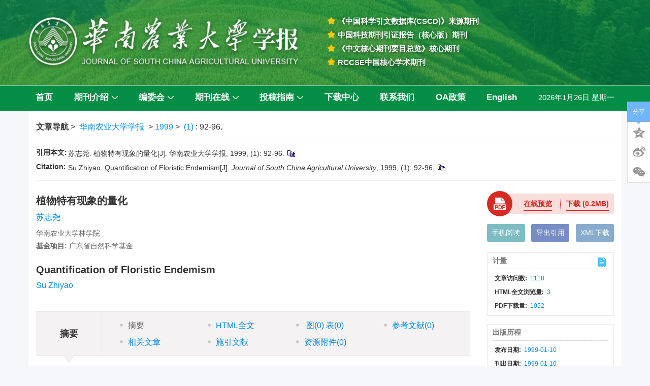

--- FILE ---
content_type: text/json;charset=UTF-8
request_url: https://journal.scau.edu.cn/getToken
body_size: 74
content:
{"token":"57438d14-ce0d-4d55-8887-84d70da2e2a0"}